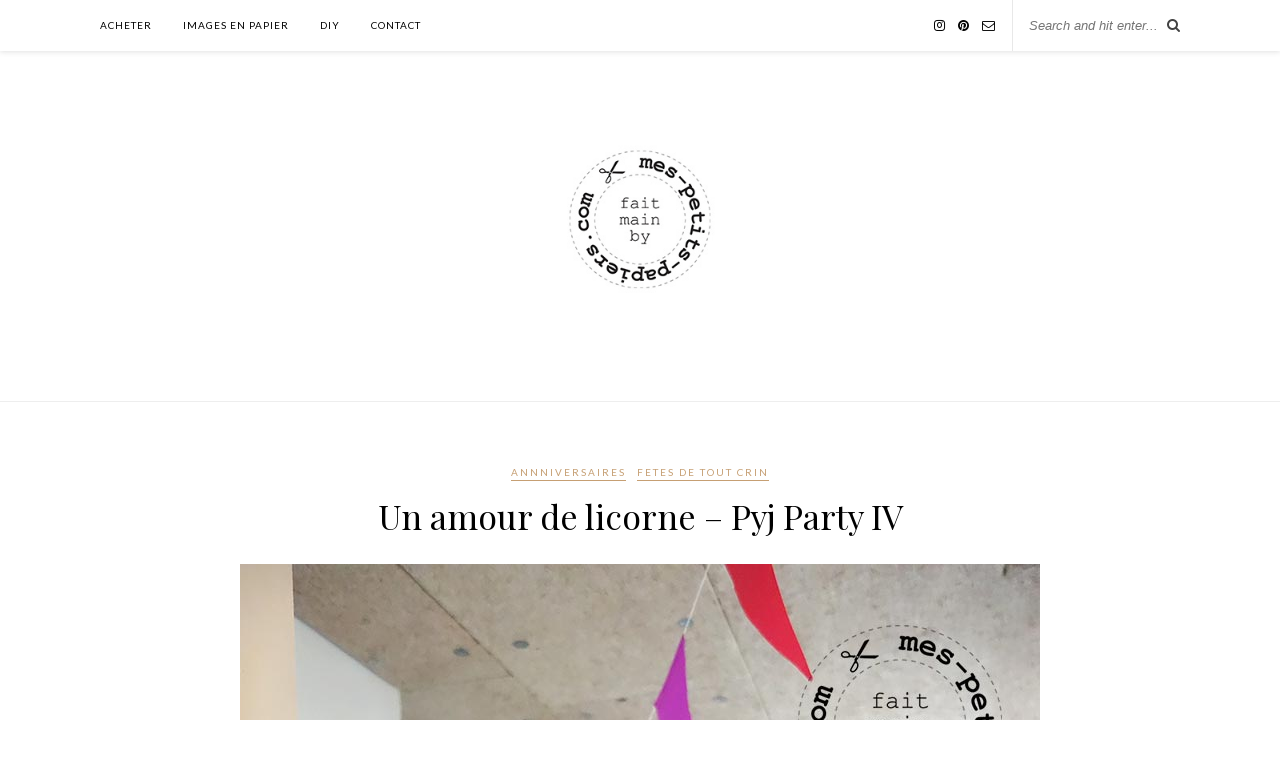

--- FILE ---
content_type: text/html; charset=UTF-8
request_url: https://www.mes-petits-papiers.com/un-amour-de-licorne-pyj-party-iv/
body_size: 10512
content:

	<!DOCTYPE html>
<html dir="ltr" lang="fr-FR"
	prefix="og: https://ogp.me/ns#" >
<head>

	<meta charset="UTF-8">
	<meta http-equiv="X-UA-Compatible" content="IE=edge">
	<meta name="viewport" content="width=device-width, initial-scale=1">

	<link rel="profile" href="https://gmpg.org/xfn/11" />
	
	<link rel="alternate" type="application/rss+xml" title="mes-petits-papiers.com RSS Feed" href="https://www.mes-petits-papiers.com/feed/" />
	<link rel="alternate" type="application/atom+xml" title="mes-petits-papiers.com Atom Feed" href="https://www.mes-petits-papiers.com/feed/atom/" />
	<link rel="pingback" href="https://www.mes-petits-papiers.com/xmlrpc.php" />
	
	<title>Un amour de licorne – Pyj Party IV | mes-petits-papiers.com</title>

		<!-- All in One SEO 4.3.9 - aioseo.com -->
		<meta name="robots" content="max-image-preview:large" />
		<meta name="p:domain_verify" content="32f934002dc93cd9b58935f3ff4dee2b" />
		<meta name="keywords" content="anniversaire,licorne,pyjama party,annniversaires,fetes de tout crin" />
		<link rel="canonical" href="https://www.mes-petits-papiers.com/un-amour-de-licorne-pyj-party-iv/" />
		<meta name="generator" content="All in One SEO (AIOSEO) 4.3.9" />
		<meta property="og:locale" content="fr_FR" />
		<meta property="og:site_name" content="mes-petits-papiers.com | création d&#039;objets en papier sur mesure ou en petite série. Made in Toulouse" />
		<meta property="og:type" content="article" />
		<meta property="og:title" content="Un amour de licorne – Pyj Party IV | mes-petits-papiers.com" />
		<meta property="og:url" content="https://www.mes-petits-papiers.com/un-amour-de-licorne-pyj-party-iv/" />
		<meta property="og:image" content="https://www.mes-petits-papiers.com/wp-content/uploads/2018/02/anniversaire_licorne-2.jpg" />
		<meta property="og:image:secure_url" content="https://www.mes-petits-papiers.com/wp-content/uploads/2018/02/anniversaire_licorne-2.jpg" />
		<meta property="og:image:width" content="800" />
		<meta property="og:image:height" content="1200" />
		<meta property="article:published_time" content="2018-02-07T18:01:01+00:00" />
		<meta property="article:modified_time" content="2018-02-09T08:11:13+00:00" />
		<meta name="google" content="nositelinkssearchbox" />
		<script type="application/ld+json" class="aioseo-schema">
			{"@context":"https:\/\/schema.org","@graph":[{"@type":"Article","@id":"https:\/\/www.mes-petits-papiers.com\/un-amour-de-licorne-pyj-party-iv\/#article","name":"Un amour de licorne \u2013 Pyj Party IV | mes-petits-papiers.com","headline":"Un amour de licorne &#8211; Pyj Party IV","author":{"@id":"https:\/\/www.mes-petits-papiers.com\/author\/mes-petits-papiers\/#author"},"publisher":{"@id":"https:\/\/www.mes-petits-papiers.com\/#organization"},"image":{"@type":"ImageObject","url":"https:\/\/www.mes-petits-papiers.com\/wp-content\/uploads\/2018\/02\/anniversaire_licorne-2.jpg","width":800,"height":1200},"datePublished":"2018-02-07T18:01:01+01:00","dateModified":"2018-02-09T08:11:13+01:00","inLanguage":"fr-FR","mainEntityOfPage":{"@id":"https:\/\/www.mes-petits-papiers.com\/un-amour-de-licorne-pyj-party-iv\/#webpage"},"isPartOf":{"@id":"https:\/\/www.mes-petits-papiers.com\/un-amour-de-licorne-pyj-party-iv\/#webpage"},"articleSection":"ANNNIVERSAIRES, FETES DE TOUT CRIN, anniversaire, licorne, pyjama party"},{"@type":"BreadcrumbList","@id":"https:\/\/www.mes-petits-papiers.com\/un-amour-de-licorne-pyj-party-iv\/#breadcrumblist","itemListElement":[{"@type":"ListItem","@id":"https:\/\/www.mes-petits-papiers.com\/#listItem","position":1,"item":{"@type":"WebPage","@id":"https:\/\/www.mes-petits-papiers.com\/","name":"Accueil","description":"des id\u00e9es pour personnaliser tous les \u00e9v\u00e9nements de la vie avec des objets papier \u00e9ph\u00e9m\u00e8res et uniques, cr\u00e9\u00e9s sur mesure, rien que pour vous.","url":"https:\/\/www.mes-petits-papiers.com\/"},"nextItem":"https:\/\/www.mes-petits-papiers.com\/un-amour-de-licorne-pyj-party-iv\/#listItem"},{"@type":"ListItem","@id":"https:\/\/www.mes-petits-papiers.com\/un-amour-de-licorne-pyj-party-iv\/#listItem","position":2,"item":{"@type":"WebPage","@id":"https:\/\/www.mes-petits-papiers.com\/un-amour-de-licorne-pyj-party-iv\/","name":"Un amour de licorne - Pyj Party IV","url":"https:\/\/www.mes-petits-papiers.com\/un-amour-de-licorne-pyj-party-iv\/"},"previousItem":"https:\/\/www.mes-petits-papiers.com\/#listItem"}]},{"@type":"Organization","@id":"https:\/\/www.mes-petits-papiers.com\/#organization","name":"mes-petits-papiers.com","url":"https:\/\/www.mes-petits-papiers.com\/","logo":{"@type":"ImageObject","url":"https:\/\/www.mes-petits-papiers.com\/wp-content\/uploads\/2020\/09\/header-mpp.jpg","@id":"https:\/\/www.mes-petits-papiers.com\/#organizationLogo","width":1350,"height":295,"caption":"logo site mes-petits-papiers.com"},"image":{"@id":"https:\/\/www.mes-petits-papiers.com\/#organizationLogo"}},{"@type":"Person","@id":"https:\/\/www.mes-petits-papiers.com\/author\/mes-petits-papiers\/#author","url":"https:\/\/www.mes-petits-papiers.com\/author\/mes-petits-papiers\/","name":"mes petits papiers"},{"@type":"WebPage","@id":"https:\/\/www.mes-petits-papiers.com\/un-amour-de-licorne-pyj-party-iv\/#webpage","url":"https:\/\/www.mes-petits-papiers.com\/un-amour-de-licorne-pyj-party-iv\/","name":"Un amour de licorne \u2013 Pyj Party IV | mes-petits-papiers.com","inLanguage":"fr-FR","isPartOf":{"@id":"https:\/\/www.mes-petits-papiers.com\/#website"},"breadcrumb":{"@id":"https:\/\/www.mes-petits-papiers.com\/un-amour-de-licorne-pyj-party-iv\/#breadcrumblist"},"author":{"@id":"https:\/\/www.mes-petits-papiers.com\/author\/mes-petits-papiers\/#author"},"creator":{"@id":"https:\/\/www.mes-petits-papiers.com\/author\/mes-petits-papiers\/#author"},"image":{"@type":"ImageObject","url":"https:\/\/www.mes-petits-papiers.com\/wp-content\/uploads\/2018\/02\/anniversaire_licorne-2.jpg","@id":"https:\/\/www.mes-petits-papiers.com\/#mainImage","width":800,"height":1200},"primaryImageOfPage":{"@id":"https:\/\/www.mes-petits-papiers.com\/un-amour-de-licorne-pyj-party-iv\/#mainImage"},"datePublished":"2018-02-07T18:01:01+01:00","dateModified":"2018-02-09T08:11:13+01:00"},{"@type":"WebSite","@id":"https:\/\/www.mes-petits-papiers.com\/#website","url":"https:\/\/www.mes-petits-papiers.com\/","name":"mes-petits-papiers.com","description":"cr\u00e9ation d'objets en papier sur mesure ou en petite s\u00e9rie. Made in Toulouse","inLanguage":"fr-FR","publisher":{"@id":"https:\/\/www.mes-petits-papiers.com\/#organization"}}]}
		</script>
		<!-- All in One SEO -->

<link rel='dns-prefetch' href='//fonts.googleapis.com' />
<link rel="alternate" type="application/rss+xml" title="mes-petits-papiers.com &raquo; Flux" href="https://www.mes-petits-papiers.com/feed/" />
<link rel="alternate" type="application/rss+xml" title="mes-petits-papiers.com &raquo; Flux des commentaires" href="https://www.mes-petits-papiers.com/comments/feed/" />
<link rel="alternate" type="application/rss+xml" title="mes-petits-papiers.com &raquo; Un amour de licorne &#8211; Pyj Party IV Flux des commentaires" href="https://www.mes-petits-papiers.com/un-amour-de-licorne-pyj-party-iv/feed/" />
<script type="text/javascript">
window._wpemojiSettings = {"baseUrl":"https:\/\/s.w.org\/images\/core\/emoji\/14.0.0\/72x72\/","ext":".png","svgUrl":"https:\/\/s.w.org\/images\/core\/emoji\/14.0.0\/svg\/","svgExt":".svg","source":{"concatemoji":"https:\/\/www.mes-petits-papiers.com\/wp-includes\/js\/wp-emoji-release.min.js?ver=6.2.8"}};
/*! This file is auto-generated */
!function(e,a,t){var n,r,o,i=a.createElement("canvas"),p=i.getContext&&i.getContext("2d");function s(e,t){p.clearRect(0,0,i.width,i.height),p.fillText(e,0,0);e=i.toDataURL();return p.clearRect(0,0,i.width,i.height),p.fillText(t,0,0),e===i.toDataURL()}function c(e){var t=a.createElement("script");t.src=e,t.defer=t.type="text/javascript",a.getElementsByTagName("head")[0].appendChild(t)}for(o=Array("flag","emoji"),t.supports={everything:!0,everythingExceptFlag:!0},r=0;r<o.length;r++)t.supports[o[r]]=function(e){if(p&&p.fillText)switch(p.textBaseline="top",p.font="600 32px Arial",e){case"flag":return s("\ud83c\udff3\ufe0f\u200d\u26a7\ufe0f","\ud83c\udff3\ufe0f\u200b\u26a7\ufe0f")?!1:!s("\ud83c\uddfa\ud83c\uddf3","\ud83c\uddfa\u200b\ud83c\uddf3")&&!s("\ud83c\udff4\udb40\udc67\udb40\udc62\udb40\udc65\udb40\udc6e\udb40\udc67\udb40\udc7f","\ud83c\udff4\u200b\udb40\udc67\u200b\udb40\udc62\u200b\udb40\udc65\u200b\udb40\udc6e\u200b\udb40\udc67\u200b\udb40\udc7f");case"emoji":return!s("\ud83e\udef1\ud83c\udffb\u200d\ud83e\udef2\ud83c\udfff","\ud83e\udef1\ud83c\udffb\u200b\ud83e\udef2\ud83c\udfff")}return!1}(o[r]),t.supports.everything=t.supports.everything&&t.supports[o[r]],"flag"!==o[r]&&(t.supports.everythingExceptFlag=t.supports.everythingExceptFlag&&t.supports[o[r]]);t.supports.everythingExceptFlag=t.supports.everythingExceptFlag&&!t.supports.flag,t.DOMReady=!1,t.readyCallback=function(){t.DOMReady=!0},t.supports.everything||(n=function(){t.readyCallback()},a.addEventListener?(a.addEventListener("DOMContentLoaded",n,!1),e.addEventListener("load",n,!1)):(e.attachEvent("onload",n),a.attachEvent("onreadystatechange",function(){"complete"===a.readyState&&t.readyCallback()})),(e=t.source||{}).concatemoji?c(e.concatemoji):e.wpemoji&&e.twemoji&&(c(e.twemoji),c(e.wpemoji)))}(window,document,window._wpemojiSettings);
</script>
<style type="text/css">
img.wp-smiley,
img.emoji {
	display: inline !important;
	border: none !important;
	box-shadow: none !important;
	height: 1em !important;
	width: 1em !important;
	margin: 0 0.07em !important;
	vertical-align: -0.1em !important;
	background: none !important;
	padding: 0 !important;
}
</style>
	<link rel='stylesheet' id='validate-engine-css-css' href='https://www.mes-petits-papiers.com/wp-content/plugins/wysija-newsletters/css/validationEngine.jquery.css?ver=2.17' type='text/css' media='all' />
<link rel='stylesheet' id='pt-cv-public-style-css' href='https://www.mes-petits-papiers.com/wp-content/plugins/content-views-query-and-display-post-page/public/assets/css/cv.css?ver=2.5.0.1' type='text/css' media='all' />
<link rel='stylesheet' id='contact-form-7-css' href='https://www.mes-petits-papiers.com/wp-content/plugins/contact-form-7/includes/css/styles.css?ver=5.7.7' type='text/css' media='all' />
<link rel='stylesheet' id='wp-pagenavi-css' href='https://www.mes-petits-papiers.com/wp-content/plugins/wp-pagenavi/pagenavi-css.css?ver=2.70' type='text/css' media='all' />
<link rel='stylesheet' id='solopine_style-css' href='https://www.mes-petits-papiers.com/wp-content/themes/rosemary/style.css?ver=1.6.2' type='text/css' media='all' />
<style id='solopine_style-inline-css' type='text/css'>
#logo { padding-top: 50px; }#logo { padding-bottom: 60px; }
</style>
<link rel='stylesheet' id='fontawesome-css' href='https://www.mes-petits-papiers.com/wp-content/themes/rosemary/css/font-awesome.min.css?ver=6.2.8' type='text/css' media='all' />
<link rel='stylesheet' id='solopine_responsive-css' href='https://www.mes-petits-papiers.com/wp-content/themes/rosemary/css/responsive.css?ver=1.6.2' type='text/css' media='all' />
<link rel='stylesheet' id='solopine_fonts-css' href='https://fonts.googleapis.com/css?family=Lato%3A400%2C700%2C400italic%2C700italic%26subset%3Dlatin%2Clatin-ext%7CPlayfair+Display%3A400%2C700%2C400italic%2C700italic%26subset%3Dlatin%2Clatin-ext&#038;ver=1.6' type='text/css' media='all' />
<script type='text/javascript' src='https://www.mes-petits-papiers.com/wp-includes/js/jquery/jquery.min.js?ver=3.6.4' id='jquery-core-js'></script>
<script type='text/javascript' src='https://www.mes-petits-papiers.com/wp-includes/js/jquery/jquery-migrate.min.js?ver=3.4.0' id='jquery-migrate-js'></script>
<link rel="https://api.w.org/" href="https://www.mes-petits-papiers.com/wp-json/" /><link rel="alternate" type="application/json" href="https://www.mes-petits-papiers.com/wp-json/wp/v2/posts/5179" /><link rel="EditURI" type="application/rsd+xml" title="RSD" href="https://www.mes-petits-papiers.com/xmlrpc.php?rsd" />
<link rel="wlwmanifest" type="application/wlwmanifest+xml" href="https://www.mes-petits-papiers.com/wp-includes/wlwmanifest.xml" />
<meta name="generator" content="WordPress 6.2.8" />
<link rel='shortlink' href='https://www.mes-petits-papiers.com/?p=5179' />
<link rel="alternate" type="application/json+oembed" href="https://www.mes-petits-papiers.com/wp-json/oembed/1.0/embed?url=https%3A%2F%2Fwww.mes-petits-papiers.com%2Fun-amour-de-licorne-pyj-party-iv%2F" />
<link rel="alternate" type="text/xml+oembed" href="https://www.mes-petits-papiers.com/wp-json/oembed/1.0/embed?url=https%3A%2F%2Fwww.mes-petits-papiers.com%2Fun-amour-de-licorne-pyj-party-iv%2F&#038;format=xml" />

<!-- Lara's Google Analytics - https://www.xtraorbit.com/wordpress-google-analytics-dashboard-widget/ -->
<script async src="https://www.googletagmanager.com/gtag/js?id=G-XJCSKPEH11"></script>
<script>
  window.dataLayer = window.dataLayer || [];
  function gtag(){dataLayer.push(arguments);}
  gtag('js', new Date());
  gtag('config', 'G-XJCSKPEH11');
</script>

<link rel="icon" href="https://www.mes-petits-papiers.com/wp-content/uploads/2017/02/cropped-favicon_mes-petits-papiers-32x32.jpg" sizes="32x32" />
<link rel="icon" href="https://www.mes-petits-papiers.com/wp-content/uploads/2017/02/cropped-favicon_mes-petits-papiers-192x192.jpg" sizes="192x192" />
<link rel="apple-touch-icon" href="https://www.mes-petits-papiers.com/wp-content/uploads/2017/02/cropped-favicon_mes-petits-papiers-180x180.jpg" />
<meta name="msapplication-TileImage" content="https://www.mes-petits-papiers.com/wp-content/uploads/2017/02/cropped-favicon_mes-petits-papiers-270x270.jpg" />
	
</head>

<body data-rsssl=1 class="post-template-default single single-post postid-5179 single-format-standard">

	<div id="top-bar">
	
		<div class="container">
			
			<div id="nav-wrapper">
				<ul id="menu-mpp" class="menu"><li id="menu-item-6645" class="menu-item menu-item-type-custom menu-item-object-custom menu-item-6645"><a href="https://mespetitspapiers.bigcartel.com">Acheter</a></li>
<li id="menu-item-3374" class="menu-item menu-item-type-post_type menu-item-object-page menu-item-home menu-item-3374"><a href="https://www.mes-petits-papiers.com/galerie/">Images en papier</a></li>
<li id="menu-item-6562" class="menu-item menu-item-type-taxonomy menu-item-object-category menu-item-6562"><a href="https://www.mes-petits-papiers.com/category/diy/">DIY</a></li>
<li id="menu-item-5085" class="menu-item menu-item-type-post_type menu-item-object-page menu-item-5085"><a href="https://www.mes-petits-papiers.com/contact/">Contact</a></li>
</ul>			</div>
			
			<div class="menu-mobile"></div>
			
						<div id="top-search">
				<form role="search" method="get" id="searchform" action="https://www.mes-petits-papiers.com/">
		<input type="text" placeholder="Search and hit enter..." name="s" id="s" />
</form>				<i class="fa fa-search search-desktop"></i>
				<i class="fa fa-search search-toggle"></i>
			</div>
			
			<!-- Responsive Search -->
			<div class="show-search">
				<form role="search" method="get" id="searchform" action="https://www.mes-petits-papiers.com/">
		<input type="text" placeholder="Search and hit enter..." name="s" id="s" />
</form>			</div>
			<!-- -->
						
						<div id="top-social" >
				
							<a href="https://instagram.com/mes_petits_papiers_com" target="_blank"><i class="fa fa-instagram"></i></a>	<a href="https://pinterest.com/mpetitspapiers" target="_blank"><i class="fa fa-pinterest"></i></a>									<a href="mailto:caroline@mes-petits-papiers.com"><i class="fa fa-envelope-o"></i></a>					
								
			</div>
						
		</div>
	
	</div>
	
	<header id="header">
	
		<div class="container">
			
			<div id="logo">
				
									
											<h2><a href="https://www.mes-petits-papiers.com/"><img src="https://www.mes-petits-papiers.com/wp-content/uploads/2020/09/header-mpp.jpg" alt="mes-petits-papiers.com" /></a></h2>
										
								
			</div>
			
		</div>
		
	</header>	
	<div class="container">
		
		<div id="content">
		
			<div id="main" class="fullwidth post-fullwidth">
			
								
					<article id="post-5179" class="post-5179 post type-post status-publish format-standard has-post-thumbnail hentry category-anniversaires category-fetes-de-tout-crin tag-anniversaire tag-licorne tag-pyjama-party">
	
	<div class="post-header">
		
				<span class="cat"><a href="https://www.mes-petits-papiers.com/category/anniversaires/" title="View all posts in ANNNIVERSAIRES" >ANNNIVERSAIRES</a> <a href="https://www.mes-petits-papiers.com/category/fetes-de-tout-crin/" title="View all posts in FETES DE TOUT CRIN" >FETES DE TOUT CRIN</a></span>
				
					<h1 class="entry-title">Un amour de licorne &#8211; Pyj Party IV</h1>
				
				
	</div>
	
			
						<div class="post-img">
			<a href="https://www.mes-petits-papiers.com/un-amour-de-licorne-pyj-party-iv/"><img width="800" height="1200" src="https://www.mes-petits-papiers.com/wp-content/uploads/2018/02/anniversaire_licorne-2.jpg" class="attachment-solopine-full-thumb size-solopine-full-thumb wp-post-image" alt="" decoding="async" srcset="https://www.mes-petits-papiers.com/wp-content/uploads/2018/02/anniversaire_licorne-2.jpg 800w, https://www.mes-petits-papiers.com/wp-content/uploads/2018/02/anniversaire_licorne-2-133x200.jpg 133w, https://www.mes-petits-papiers.com/wp-content/uploads/2018/02/anniversaire_licorne-2-267x400.jpg 267w, https://www.mes-petits-papiers.com/wp-content/uploads/2018/02/anniversaire_licorne-2-768x1152.jpg 768w, https://www.mes-petits-papiers.com/wp-content/uploads/2018/02/anniversaire_licorne-2-427x640.jpg 427w, https://www.mes-petits-papiers.com/wp-content/uploads/2018/02/anniversaire_licorne-2-33x50.jpg 33w, https://www.mes-petits-papiers.com/wp-content/uploads/2018/02/anniversaire_licorne-2-600x900.jpg 600w" sizes="(max-width: 800px) 100vw, 800px" /></a>
		</div>
						
		
	<div class="post-entry">
		
				
			<h4>Mademoiselle Alice a eu 11 ans, parole de licorne. Une nouvelle occasion de pyjama party. La 4eme au compteur, sous l’œil bienveillant d&rsquo;un amour de licorne!</h4>
<h4>Et une année de plus, la maison a raisonné de cavalcades et de fous rires, la fête a brillé de paillettes et de jolis yeux pleins de gaieté, la gourmandise a été à l&rsquo;honneur, on a ri, elles ont dansé, sauté partout, joué, parlé beaucoup, ont laissé quelques temps calmes pour reprendre leurs respirations, on été enthousiastes et curieuses, joyeuses et drôles. Elles m&rsquo;ont transmis leur énergie inépuisable le temps de cette fête et j&rsquo;ai profité du spectacle.</h4>
<h4>Le compte à rebours avait commencé plusieurs jours avant pour Mademoiselle Lili. Calée sur Pinterest en quête de licornes, le thème qui tombait sous le sens, qui s&rsquo;est imposé tout seul, un peu comme les <a href="https://www.mes-petits-papiers.com/pyjama-party-emojis/">smileys</a> l&rsquo;année dernière.</h4>
<h4>On a engrangé les idées, on s&rsquo;en est inspirées et on les a mis à notre sauce. On a découpé et, armées de nos pistolets à colle et de la machine à coudre, on a collé, cousu, empilé, enfilé. On a parlé menu et musique et on a pris notre temps pour choisir les bonbons un à un chez le marchand du quartier. On a fait un détour pour s&rsquo;équiper de l&rsquo;<a href="https://www.leroymerlin.fr/v3/p/produits/ampoule-led-disco-rotative-e27-5w-lexman-e1500933424?gclid=CjwKCAiA5OrTBRBlEiwAXXhT6HcwUeZS0qZ90AUEpfVrRf6ayhFUZIHap2jJ8OkVbhTB8CEQoukdexoCTOIQAvD_BwE&amp;gclsrc=aw.ds">ampoule magique</a>, attrapé en passant quelques guirlandes de fanions chez <a href="https://www.hema.fr/magasin/loisirs-temps-libre/fete/ballons-guirlandes/guirlande-drapeaux-4-metres-(14209920)?variant=14209920">Hema</a>, on a fabriqué des badges au nom de chacune aussi. Une fois tout prêt, on a tendu des grands rideaux de lin pour dresser la tente dans la chambre. Une cabane à secrets, pour papoter, étouffer les rires, chuchoter et finir par s&rsquo;endormir au milieu des phrases.</h4>
<h4>Dessous, on a accroché nos guirlandes de fanions, fait pendre celles qui tournicotent, décoré tout ce qui pouvait l&rsquo;être. Assemblé avec patience et amour un magnifique trophée licorne et attendu que le fête se rapproche. Le jour J, ça a roulé tout seul. Une cascade de bonne humeur qui s&rsquo;est sucrée le bec.</h4>
<h4>Le soir, on leur a glissé une petite surprise pour faire des rêves plein de paillettes, on vous laisse découvrir.</h4>
<h4>Le dimanche matin, la volée de moineaux s&rsquo;est levée comme un seul homme et avec le même appétit de s&rsquo;amuser.</h4>
<h4>On a improvisé un jeu , avec deux paquets de post-its. Le but: coller en une minute le maximum de post-its sur une volontaire. Chacune à  son tour, post-iteuse et post-itée. En 3 manches: 1ère normale, 2ème avec un bandeau sur les yeux et la 3ème toujours avec le bandeau sur les yeux + la post-itée qui bouge un pas, par ici un pas par là. Tout simple, très amusant, on vous le recommande.</h4>
<h4>Et puis avant de se quitter, on a fait un atelier. Des petits mains habiles et appliquées ont décoré des cadres achetés pour trois sous chez Ikea et ont crée chacune leur cadre licorne. A remplir avec l&rsquo;image de leur choix une fois rentrées à la maison. Il n&rsquo;y a pas eu deux licornes pareilles. Bravo pour votre créativité mesdemoiselles!</h4>
<h4>Lili 11 ans c&rsquo;est fait. On s&rsquo;est bien amusées. On était fières de notre boulot. Pas vrai Lili? Bon anniversaire ma petite grande ♥.</h4>
<p>&nbsp;</p>
<p><img decoding="async" loading="lazy" class="alignnone size-full wp-image-5200" src="https://www.mes-petits-papiers.com/wp-content/uploads/2018/02/anniversaire_licorne-29.jpg" alt="" width="800" height="1200" srcset="https://www.mes-petits-papiers.com/wp-content/uploads/2018/02/anniversaire_licorne-29.jpg 800w, https://www.mes-petits-papiers.com/wp-content/uploads/2018/02/anniversaire_licorne-29-133x200.jpg 133w, https://www.mes-petits-papiers.com/wp-content/uploads/2018/02/anniversaire_licorne-29-267x400.jpg 267w, https://www.mes-petits-papiers.com/wp-content/uploads/2018/02/anniversaire_licorne-29-768x1152.jpg 768w, https://www.mes-petits-papiers.com/wp-content/uploads/2018/02/anniversaire_licorne-29-427x640.jpg 427w, https://www.mes-petits-papiers.com/wp-content/uploads/2018/02/anniversaire_licorne-29-33x50.jpg 33w, https://www.mes-petits-papiers.com/wp-content/uploads/2018/02/anniversaire_licorne-29-600x900.jpg 600w" sizes="(max-width: 800px) 100vw, 800px" /></p>
<p><img decoding="async" loading="lazy" class="alignnone size-full wp-image-5191" src="https://www.mes-petits-papiers.com/wp-content/uploads/2018/02/anniversaire_licorne-10.jpg" alt="" width="800" height="1200" srcset="https://www.mes-petits-papiers.com/wp-content/uploads/2018/02/anniversaire_licorne-10.jpg 800w, https://www.mes-petits-papiers.com/wp-content/uploads/2018/02/anniversaire_licorne-10-133x200.jpg 133w, https://www.mes-petits-papiers.com/wp-content/uploads/2018/02/anniversaire_licorne-10-267x400.jpg 267w, https://www.mes-petits-papiers.com/wp-content/uploads/2018/02/anniversaire_licorne-10-768x1152.jpg 768w, https://www.mes-petits-papiers.com/wp-content/uploads/2018/02/anniversaire_licorne-10-427x640.jpg 427w, https://www.mes-petits-papiers.com/wp-content/uploads/2018/02/anniversaire_licorne-10-33x50.jpg 33w, https://www.mes-petits-papiers.com/wp-content/uploads/2018/02/anniversaire_licorne-10-600x900.jpg 600w" sizes="(max-width: 800px) 100vw, 800px" /></p>
<p><img decoding="async" loading="lazy" class="alignnone size-full wp-image-5186" src="https://www.mes-petits-papiers.com/wp-content/uploads/2018/02/anniversaire_licorne-5.jpg" alt="" width="800" height="1200" srcset="https://www.mes-petits-papiers.com/wp-content/uploads/2018/02/anniversaire_licorne-5.jpg 800w, https://www.mes-petits-papiers.com/wp-content/uploads/2018/02/anniversaire_licorne-5-133x200.jpg 133w, https://www.mes-petits-papiers.com/wp-content/uploads/2018/02/anniversaire_licorne-5-267x400.jpg 267w, https://www.mes-petits-papiers.com/wp-content/uploads/2018/02/anniversaire_licorne-5-768x1152.jpg 768w, https://www.mes-petits-papiers.com/wp-content/uploads/2018/02/anniversaire_licorne-5-427x640.jpg 427w, https://www.mes-petits-papiers.com/wp-content/uploads/2018/02/anniversaire_licorne-5-33x50.jpg 33w, https://www.mes-petits-papiers.com/wp-content/uploads/2018/02/anniversaire_licorne-5-600x900.jpg 600w" sizes="(max-width: 800px) 100vw, 800px" /></p>
<p><img decoding="async" loading="lazy" class="alignnone size-full wp-image-5202" src="https://www.mes-petits-papiers.com/wp-content/uploads/2018/02/anniversaire_licorne-31.jpg" alt="" width="800" height="1200" srcset="https://www.mes-petits-papiers.com/wp-content/uploads/2018/02/anniversaire_licorne-31.jpg 800w, https://www.mes-petits-papiers.com/wp-content/uploads/2018/02/anniversaire_licorne-31-133x200.jpg 133w, https://www.mes-petits-papiers.com/wp-content/uploads/2018/02/anniversaire_licorne-31-267x400.jpg 267w, https://www.mes-petits-papiers.com/wp-content/uploads/2018/02/anniversaire_licorne-31-768x1152.jpg 768w, https://www.mes-petits-papiers.com/wp-content/uploads/2018/02/anniversaire_licorne-31-427x640.jpg 427w, https://www.mes-petits-papiers.com/wp-content/uploads/2018/02/anniversaire_licorne-31-33x50.jpg 33w, https://www.mes-petits-papiers.com/wp-content/uploads/2018/02/anniversaire_licorne-31-600x900.jpg 600w" sizes="(max-width: 800px) 100vw, 800px" /></p>
<p><img decoding="async" loading="lazy" class="alignnone size-full wp-image-5187" src="https://www.mes-petits-papiers.com/wp-content/uploads/2018/02/anniversaire_licorne-6.jpg" alt="" width="800" height="1200" srcset="https://www.mes-petits-papiers.com/wp-content/uploads/2018/02/anniversaire_licorne-6.jpg 800w, https://www.mes-petits-papiers.com/wp-content/uploads/2018/02/anniversaire_licorne-6-133x200.jpg 133w, https://www.mes-petits-papiers.com/wp-content/uploads/2018/02/anniversaire_licorne-6-267x400.jpg 267w, https://www.mes-petits-papiers.com/wp-content/uploads/2018/02/anniversaire_licorne-6-768x1152.jpg 768w, https://www.mes-petits-papiers.com/wp-content/uploads/2018/02/anniversaire_licorne-6-427x640.jpg 427w, https://www.mes-petits-papiers.com/wp-content/uploads/2018/02/anniversaire_licorne-6-33x50.jpg 33w, https://www.mes-petits-papiers.com/wp-content/uploads/2018/02/anniversaire_licorne-6-600x900.jpg 600w" sizes="(max-width: 800px) 100vw, 800px" /></p>
<p><img decoding="async" loading="lazy" class="alignnone size-full wp-image-5188" src="https://www.mes-petits-papiers.com/wp-content/uploads/2018/02/anniversaire_licorne-7.jpg" alt="" width="800" height="1200" srcset="https://www.mes-petits-papiers.com/wp-content/uploads/2018/02/anniversaire_licorne-7.jpg 800w, https://www.mes-petits-papiers.com/wp-content/uploads/2018/02/anniversaire_licorne-7-133x200.jpg 133w, https://www.mes-petits-papiers.com/wp-content/uploads/2018/02/anniversaire_licorne-7-267x400.jpg 267w, https://www.mes-petits-papiers.com/wp-content/uploads/2018/02/anniversaire_licorne-7-768x1152.jpg 768w, https://www.mes-petits-papiers.com/wp-content/uploads/2018/02/anniversaire_licorne-7-427x640.jpg 427w, https://www.mes-petits-papiers.com/wp-content/uploads/2018/02/anniversaire_licorne-7-33x50.jpg 33w, https://www.mes-petits-papiers.com/wp-content/uploads/2018/02/anniversaire_licorne-7-600x900.jpg 600w" sizes="(max-width: 800px) 100vw, 800px" /></p>
<p><img decoding="async" loading="lazy" class="alignnone size-full wp-image-5189" src="https://www.mes-petits-papiers.com/wp-content/uploads/2018/02/anniversaire_licorne-8.jpg" alt="" width="800" height="1200" srcset="https://www.mes-petits-papiers.com/wp-content/uploads/2018/02/anniversaire_licorne-8.jpg 800w, https://www.mes-petits-papiers.com/wp-content/uploads/2018/02/anniversaire_licorne-8-133x200.jpg 133w, https://www.mes-petits-papiers.com/wp-content/uploads/2018/02/anniversaire_licorne-8-267x400.jpg 267w, https://www.mes-petits-papiers.com/wp-content/uploads/2018/02/anniversaire_licorne-8-768x1152.jpg 768w, https://www.mes-petits-papiers.com/wp-content/uploads/2018/02/anniversaire_licorne-8-427x640.jpg 427w, https://www.mes-petits-papiers.com/wp-content/uploads/2018/02/anniversaire_licorne-8-33x50.jpg 33w, https://www.mes-petits-papiers.com/wp-content/uploads/2018/02/anniversaire_licorne-8-600x900.jpg 600w" sizes="(max-width: 800px) 100vw, 800px" /></p>
<p><img decoding="async" loading="lazy" class="alignnone size-full wp-image-5201" src="https://www.mes-petits-papiers.com/wp-content/uploads/2018/02/anniversaire_licorne-30.jpg" alt="" width="800" height="1200" srcset="https://www.mes-petits-papiers.com/wp-content/uploads/2018/02/anniversaire_licorne-30.jpg 800w, https://www.mes-petits-papiers.com/wp-content/uploads/2018/02/anniversaire_licorne-30-133x200.jpg 133w, https://www.mes-petits-papiers.com/wp-content/uploads/2018/02/anniversaire_licorne-30-267x400.jpg 267w, https://www.mes-petits-papiers.com/wp-content/uploads/2018/02/anniversaire_licorne-30-768x1152.jpg 768w, https://www.mes-petits-papiers.com/wp-content/uploads/2018/02/anniversaire_licorne-30-427x640.jpg 427w, https://www.mes-petits-papiers.com/wp-content/uploads/2018/02/anniversaire_licorne-30-33x50.jpg 33w, https://www.mes-petits-papiers.com/wp-content/uploads/2018/02/anniversaire_licorne-30-600x900.jpg 600w" sizes="(max-width: 800px) 100vw, 800px" /></p>
<p><img decoding="async" loading="lazy" class="alignnone size-full wp-image-5198" src="https://www.mes-petits-papiers.com/wp-content/uploads/2018/02/anniversaire_licorne-27.jpg" alt="" width="800" height="1200" srcset="https://www.mes-petits-papiers.com/wp-content/uploads/2018/02/anniversaire_licorne-27.jpg 800w, https://www.mes-petits-papiers.com/wp-content/uploads/2018/02/anniversaire_licorne-27-133x200.jpg 133w, https://www.mes-petits-papiers.com/wp-content/uploads/2018/02/anniversaire_licorne-27-267x400.jpg 267w, https://www.mes-petits-papiers.com/wp-content/uploads/2018/02/anniversaire_licorne-27-768x1152.jpg 768w, https://www.mes-petits-papiers.com/wp-content/uploads/2018/02/anniversaire_licorne-27-427x640.jpg 427w, https://www.mes-petits-papiers.com/wp-content/uploads/2018/02/anniversaire_licorne-27-33x50.jpg 33w, https://www.mes-petits-papiers.com/wp-content/uploads/2018/02/anniversaire_licorne-27-600x900.jpg 600w" sizes="(max-width: 800px) 100vw, 800px" /></p>
<p><img decoding="async" loading="lazy" class="alignnone size-full wp-image-5183" src="https://www.mes-petits-papiers.com/wp-content/uploads/2018/02/anniversaire_licorne-1.jpg" alt="" width="800" height="1200" srcset="https://www.mes-petits-papiers.com/wp-content/uploads/2018/02/anniversaire_licorne-1.jpg 800w, https://www.mes-petits-papiers.com/wp-content/uploads/2018/02/anniversaire_licorne-1-133x200.jpg 133w, https://www.mes-petits-papiers.com/wp-content/uploads/2018/02/anniversaire_licorne-1-267x400.jpg 267w, https://www.mes-petits-papiers.com/wp-content/uploads/2018/02/anniversaire_licorne-1-768x1152.jpg 768w, https://www.mes-petits-papiers.com/wp-content/uploads/2018/02/anniversaire_licorne-1-427x640.jpg 427w, https://www.mes-petits-papiers.com/wp-content/uploads/2018/02/anniversaire_licorne-1-33x50.jpg 33w, https://www.mes-petits-papiers.com/wp-content/uploads/2018/02/anniversaire_licorne-1-600x900.jpg 600w" sizes="(max-width: 800px) 100vw, 800px" /></p>
<p><img decoding="async" loading="lazy" class="alignnone size-full wp-image-5185" src="https://www.mes-petits-papiers.com/wp-content/uploads/2018/02/anniversaire_licorne-3.jpg" alt="" width="800" height="1200" srcset="https://www.mes-petits-papiers.com/wp-content/uploads/2018/02/anniversaire_licorne-3.jpg 800w, https://www.mes-petits-papiers.com/wp-content/uploads/2018/02/anniversaire_licorne-3-133x200.jpg 133w, https://www.mes-petits-papiers.com/wp-content/uploads/2018/02/anniversaire_licorne-3-267x400.jpg 267w, https://www.mes-petits-papiers.com/wp-content/uploads/2018/02/anniversaire_licorne-3-768x1152.jpg 768w, https://www.mes-petits-papiers.com/wp-content/uploads/2018/02/anniversaire_licorne-3-427x640.jpg 427w, https://www.mes-petits-papiers.com/wp-content/uploads/2018/02/anniversaire_licorne-3-33x50.jpg 33w, https://www.mes-petits-papiers.com/wp-content/uploads/2018/02/anniversaire_licorne-3-600x900.jpg 600w" sizes="(max-width: 800px) 100vw, 800px" /></p>
<p><img decoding="async" loading="lazy" class="alignnone size-full wp-image-5195" src="https://www.mes-petits-papiers.com/wp-content/uploads/2018/02/anniversaire_licorne-16.jpg" alt="" width="800" height="1200" srcset="https://www.mes-petits-papiers.com/wp-content/uploads/2018/02/anniversaire_licorne-16.jpg 800w, https://www.mes-petits-papiers.com/wp-content/uploads/2018/02/anniversaire_licorne-16-133x200.jpg 133w, https://www.mes-petits-papiers.com/wp-content/uploads/2018/02/anniversaire_licorne-16-267x400.jpg 267w, https://www.mes-petits-papiers.com/wp-content/uploads/2018/02/anniversaire_licorne-16-768x1152.jpg 768w, https://www.mes-petits-papiers.com/wp-content/uploads/2018/02/anniversaire_licorne-16-427x640.jpg 427w, https://www.mes-petits-papiers.com/wp-content/uploads/2018/02/anniversaire_licorne-16-33x50.jpg 33w, https://www.mes-petits-papiers.com/wp-content/uploads/2018/02/anniversaire_licorne-16-600x900.jpg 600w" sizes="(max-width: 800px) 100vw, 800px" /></p>
<p><img decoding="async" loading="lazy" class="alignnone size-full wp-image-5196" src="https://www.mes-petits-papiers.com/wp-content/uploads/2018/02/anniversaire_licorne-17.jpg" alt="" width="800" height="1200" srcset="https://www.mes-petits-papiers.com/wp-content/uploads/2018/02/anniversaire_licorne-17.jpg 800w, https://www.mes-petits-papiers.com/wp-content/uploads/2018/02/anniversaire_licorne-17-133x200.jpg 133w, https://www.mes-petits-papiers.com/wp-content/uploads/2018/02/anniversaire_licorne-17-267x400.jpg 267w, https://www.mes-petits-papiers.com/wp-content/uploads/2018/02/anniversaire_licorne-17-768x1152.jpg 768w, https://www.mes-petits-papiers.com/wp-content/uploads/2018/02/anniversaire_licorne-17-427x640.jpg 427w, https://www.mes-petits-papiers.com/wp-content/uploads/2018/02/anniversaire_licorne-17-33x50.jpg 33w, https://www.mes-petits-papiers.com/wp-content/uploads/2018/02/anniversaire_licorne-17-600x900.jpg 600w" sizes="(max-width: 800px) 100vw, 800px" /></p>
<p><img decoding="async" loading="lazy" class="alignnone size-full wp-image-5193" src="https://www.mes-petits-papiers.com/wp-content/uploads/2018/02/anniversaire_licorne-12.jpg" alt="" width="800" height="1200" srcset="https://www.mes-petits-papiers.com/wp-content/uploads/2018/02/anniversaire_licorne-12.jpg 800w, https://www.mes-petits-papiers.com/wp-content/uploads/2018/02/anniversaire_licorne-12-133x200.jpg 133w, https://www.mes-petits-papiers.com/wp-content/uploads/2018/02/anniversaire_licorne-12-267x400.jpg 267w, https://www.mes-petits-papiers.com/wp-content/uploads/2018/02/anniversaire_licorne-12-768x1152.jpg 768w, https://www.mes-petits-papiers.com/wp-content/uploads/2018/02/anniversaire_licorne-12-427x640.jpg 427w, https://www.mes-petits-papiers.com/wp-content/uploads/2018/02/anniversaire_licorne-12-33x50.jpg 33w, https://www.mes-petits-papiers.com/wp-content/uploads/2018/02/anniversaire_licorne-12-600x900.jpg 600w" sizes="(max-width: 800px) 100vw, 800px" /></p>
<p><img decoding="async" loading="lazy" class="alignnone size-full wp-image-5192" src="https://www.mes-petits-papiers.com/wp-content/uploads/2018/02/anniversaire_licorne-11.jpg" alt="" width="800" height="1200" srcset="https://www.mes-petits-papiers.com/wp-content/uploads/2018/02/anniversaire_licorne-11.jpg 800w, https://www.mes-petits-papiers.com/wp-content/uploads/2018/02/anniversaire_licorne-11-133x200.jpg 133w, https://www.mes-petits-papiers.com/wp-content/uploads/2018/02/anniversaire_licorne-11-267x400.jpg 267w, https://www.mes-petits-papiers.com/wp-content/uploads/2018/02/anniversaire_licorne-11-768x1152.jpg 768w, https://www.mes-petits-papiers.com/wp-content/uploads/2018/02/anniversaire_licorne-11-427x640.jpg 427w, https://www.mes-petits-papiers.com/wp-content/uploads/2018/02/anniversaire_licorne-11-33x50.jpg 33w, https://www.mes-petits-papiers.com/wp-content/uploads/2018/02/anniversaire_licorne-11-600x900.jpg 600w" sizes="(max-width: 800px) 100vw, 800px" /></p>
<p style="text-align: center;">&#8211;THE END&#8211;</p>
<p>&nbsp;</p>
<p>&nbsp;</p>
			
				
		
				
								
	</div>
	
		
	<div class="post-meta">
		
				
		<div class="meta-comments">
			<a href="https://www.mes-petits-papiers.com/un-amour-de-licorne-pyj-party-iv/#respond">0 Comments</a>		</div>
				
				<div class="meta-share">
				
	<span class="share-text">Share</span>
	<a target="_blank" href="https://www.facebook.com/sharer/sharer.php?u=https://www.mes-petits-papiers.com/un-amour-de-licorne-pyj-party-iv/"><i class="fa fa-facebook"></i></a>	<a target="_blank" href="https://twitter.com/intent/tweet?text=Check%20out%20this%20article:%20Un+amour+de+licorne+%E2%80%93+Pyj+Party+IV&url=https://www.mes-petits-papiers.com/un-amour-de-licorne-pyj-party-iv/"><i class="fa fa-twitter"></i></a>			<a data-pin-do="none" target="_blank" href="https://pinterest.com/pin/create/button/?url=https://www.mes-petits-papiers.com/un-amour-de-licorne-pyj-party-iv/&media=https://www.mes-petits-papiers.com/wp-content/uploads/2018/02/anniversaire_licorne-2.jpg&description=Un+amour+de+licorne+%E2%80%93+Pyj+Party+IV"><i class="fa fa-pinterest"></i></a>
		<a target="_blank" href="https://www.linkedin.com/shareArticle?mini=true&url=https://www.mes-petits-papiers.com/un-amour-de-licorne-pyj-party-iv/&title=Un+amour+de+licorne+%E2%80%93+Pyj+Party+IV&summary=&source="><i class="fa fa-linkedin"></i></a>

		</div>
				
	</div>
		
				<div class="post-author">
		
	<div class="author-img">
			</div>
	
	<div class="author-content">
		<h5><span class="vcard author"><span class="fn"><a href="https://www.mes-petits-papiers.com/author/mes-petits-papiers/" title="Articles par mes petits papiers" rel="author">mes petits papiers</a></span></span></h5>
		<p></p>
								</div>
	
</div>			
						<div class="post-related"><div class="post-box"><h4 class="post-box-title">You Might Also Like</h4></div>
						<div class="item-related">
					
										<a href="https://www.mes-petits-papiers.com/des-cocottes-pour-colette/"><img width="284" height="400" src="https://www.mes-petits-papiers.com/wp-content/uploads/2015/06/pourcolette_1.png" class="attachment-solopine-misc-thumb size-solopine-misc-thumb wp-post-image" alt="" decoding="async" loading="lazy" srcset="https://www.mes-petits-papiers.com/wp-content/uploads/2015/06/pourcolette_1.png 640w, https://www.mes-petits-papiers.com/wp-content/uploads/2015/06/pourcolette_1-142x200.png 142w, https://www.mes-petits-papiers.com/wp-content/uploads/2015/06/pourcolette_1-284x400.png 284w, https://www.mes-petits-papiers.com/wp-content/uploads/2015/06/pourcolette_1-455x640.png 455w, https://www.mes-petits-papiers.com/wp-content/uploads/2015/06/pourcolette_1-36x50.png 36w, https://www.mes-petits-papiers.com/wp-content/uploads/2015/06/pourcolette_1-600x845.png 600w" sizes="(max-width: 284px) 100vw, 284px" /></a>
										
					<h3><a href="https://www.mes-petits-papiers.com/des-cocottes-pour-colette/">des cocottes pour Colette</a></h3>
										
				</div>
						<div class="item-related">
					
										<a href="https://www.mes-petits-papiers.com/23-compte-sur-tes-doigts/"><img width="520" height="400" src="https://www.mes-petits-papiers.com/wp-content/uploads/2020/11/ballons-mes-petits-papiers-11-520x400.jpg" class="attachment-solopine-misc-thumb size-solopine-misc-thumb wp-post-image" alt="" decoding="async" loading="lazy" /></a>
										
					<h3><a href="https://www.mes-petits-papiers.com/23-compte-sur-tes-doigts/">23. Compte sur tes doigts</a></h3>
										
				</div>
						<div class="item-related">
					
										<a href="https://www.mes-petits-papiers.com/trombino-birthday/"><img width="400" height="400" src="https://www.mes-petits-papiers.com/wp-content/uploads/2015/04/trormbino3.png" class="attachment-solopine-misc-thumb size-solopine-misc-thumb wp-post-image" alt="" decoding="async" loading="lazy" srcset="https://www.mes-petits-papiers.com/wp-content/uploads/2015/04/trormbino3.png 640w, https://www.mes-petits-papiers.com/wp-content/uploads/2015/04/trormbino3-200x200.png 200w, https://www.mes-petits-papiers.com/wp-content/uploads/2015/04/trormbino3-400x400.png 400w, https://www.mes-petits-papiers.com/wp-content/uploads/2015/04/trormbino3-50x50.png 50w, https://www.mes-petits-papiers.com/wp-content/uploads/2015/04/trormbino3-600x600.png 600w, https://www.mes-petits-papiers.com/wp-content/uploads/2015/04/trormbino3-150x150.png 150w" sizes="(max-width: 400px) 100vw, 400px" /></a>
										
					<h3><a href="https://www.mes-petits-papiers.com/trombino-birthday/">trombino birthday</a></h3>
										
				</div>
		</div>			
		<div class="post-comments" id="comments">
	
	<div class="post-box"><h4 class="post-box-title">No Comments</h4></div><div class='comments'></div><div id='comments_pagination'></div>	<div id="respond" class="comment-respond">
		<h3 id="reply-title" class="comment-reply-title">Leave a Reply</h3><form action="https://www.mes-petits-papiers.com/wp-comments-post.php" method="post" id="commentform" class="comment-form"><p class="comment-form-comment"><textarea id="comment" name="comment" cols="45" rows="8" aria-required="true"></textarea></p><p class="comment-form-author"><label for="author">Nom <span class="required">*</span></label> <input id="author" name="author" type="text" value="" size="30" maxlength="245" autocomplete="name" required="required" /></p>
<p class="comment-form-email"><label for="email">E-mail <span class="required">*</span></label> <input id="email" name="email" type="text" value="" size="30" maxlength="100" autocomplete="email" required="required" /></p>
<p class="comment-form-url"><label for="url">Site web</label> <input id="url" name="url" type="text" value="" size="30" maxlength="200" autocomplete="url" /></p>
<p class="form-submit"><input name="submit" type="submit" id="submit" class="submit" value="Post Comment" /> <input type='hidden' name='comment_post_ID' value='5179' id='comment_post_ID' />
<input type='hidden' name='comment_parent' id='comment_parent' value='0' />
</p><p style="display: none;"><input type="hidden" id="akismet_comment_nonce" name="akismet_comment_nonce" value="fe5a00e299" /></p><p class="wysija-after-comment"><label for="wysija-box-after-comment"><input type="checkbox" id="wysija-box-after-comment" value="1" name="wysija[comment_subscribe]">Oui, ajoutez moi à votre liste de diffusion.</label></p><p style="display: none !important;"><label>&#916;<textarea name="ak_hp_textarea" cols="45" rows="8" maxlength="100"></textarea></label><input type="hidden" id="ak_js_1" name="ak_js" value="172"/><script>document.getElementById( "ak_js_1" ).setAttribute( "value", ( new Date() ).getTime() );</script></p></form>	</div><!-- #respond -->
	<p class="akismet_comment_form_privacy_notice">Ce site utilise Akismet pour réduire les indésirables. <a href="https://akismet.com/privacy/" target="_blank" rel="nofollow noopener">En savoir plus sur comment les données de vos commentaires sont utilisées</a>.</p>

</div> <!-- end comments div -->
		
</article>						
								
								
			</div>

	
		<!-- END CONTENT -->
		</div>
		
	<!-- END CONTAINER -->
	</div>
	<div class="container">
	<div id="instagram-footer">
	
		
		<div id="custom_html-2" class="widget_text widget widget_custom_html"><div class="textwidget custom-html-widget"><p style="text-align: center;"><a title="mes petits papiers, c'est par ici!" href="http://wp.me/P2L8RW-cx">Contact -</a> 
<a title="consulter les mentions légales" href="https://www.mes-petits-papiers.com/mentions-legales/ ">Mentions légales -</a>
<a title="politique de confidentialité" href="https://www.mes-petits-papiers.com/politique-de-confidentialite/">Politique de confidentialité</a> </p></div></div>	</div>
	</div>
	
	<div id="footer">
		
		<div class="container">
			
			<p class="copyright left">©2022 - tous droits réservés - mes petits papiers, marque déposée à l'INPI</p>
			<p class="copyright right"></p>
			
		</div>
		
	</div>
	
	
		<!-- GA Google Analytics @ https://m0n.co/ga -->
		<script async src="https://www.googletagmanager.com/gtag/js?id=G-XJCSKPEH11"></script>
		<script>
			window.dataLayer = window.dataLayer || [];
			function gtag(){dataLayer.push(arguments);}
			gtag('js', new Date());
			gtag('config', 'G-XJCSKPEH11');
		</script>

	<script type='text/javascript' src='https://www.mes-petits-papiers.com/wp-content/plugins/contact-form-7/includes/swv/js/index.js?ver=5.7.7' id='swv-js'></script>
<script type='text/javascript' id='contact-form-7-js-extra'>
/* <![CDATA[ */
var wpcf7 = {"api":{"root":"https:\/\/www.mes-petits-papiers.com\/wp-json\/","namespace":"contact-form-7\/v1"},"cached":"1"};
/* ]]> */
</script>
<script type='text/javascript' src='https://www.mes-petits-papiers.com/wp-content/plugins/contact-form-7/includes/js/index.js?ver=5.7.7' id='contact-form-7-js'></script>
<script type='text/javascript' id='pt-cv-content-views-script-js-extra'>
/* <![CDATA[ */
var PT_CV_PUBLIC = {"_prefix":"pt-cv-","page_to_show":"5","_nonce":"c025c4e8a6","is_admin":"","is_mobile":"","ajaxurl":"https:\/\/www.mes-petits-papiers.com\/wp-admin\/admin-ajax.php","lang":"","loading_image_src":"data:image\/gif;base64,R0lGODlhDwAPALMPAMrKygwMDJOTkz09PZWVla+vr3p6euTk5M7OzuXl5TMzMwAAAJmZmWZmZszMzP\/\/\/yH\/[base64]\/wyVlamTi3nSdgwFNdhEJgTJoNyoB9ISYoQmdjiZPcj7EYCAeCF1gEDo4Dz2eIAAAh+QQFCgAPACwCAAAADQANAAAEM\/DJBxiYeLKdX3IJZT1FU0iIg2RNKx3OkZVnZ98ToRD4MyiDnkAh6BkNC0MvsAj0kMpHBAAh+QQFCgAPACwGAAAACQAPAAAEMDC59KpFDll73HkAA2wVY5KgiK5b0RRoI6MuzG6EQqCDMlSGheEhUAgqgUUAFRySIgAh+QQFCgAPACwCAAIADQANAAAEM\/DJKZNLND\/[base64]"};
var PT_CV_PAGINATION = {"first":"\u00ab","prev":"\u2039","next":"\u203a","last":"\u00bb","goto_first":"Aller \u00e0 la premi\u00e8re page","goto_prev":"Aller \u00e0 la page pr\u00e9c\u00e9dente","goto_next":"Aller \u00e0 la page suivante","goto_last":"Aller \u00e0 la derni\u00e8re page","current_page":"La page actuelle est","goto_page":"Aller \u00e0 la page"};
/* ]]> */
</script>
<script type='text/javascript' src='https://www.mes-petits-papiers.com/wp-content/plugins/content-views-query-and-display-post-page/public/assets/js/cv.js?ver=2.5.0.1' id='pt-cv-content-views-script-js'></script>
<script type='text/javascript' src='https://www.mes-petits-papiers.com/wp-content/themes/rosemary/js/jquery.bxslider.min.js?ver=6.2.8' id='bxslider-js'></script>
<script type='text/javascript' src='https://www.mes-petits-papiers.com/wp-content/themes/rosemary/js/jquery.slicknav.min.js?ver=6.2.8' id='slicknav-js'></script>
<script type='text/javascript' src='https://www.mes-petits-papiers.com/wp-content/themes/rosemary/js/fitvids.js?ver=6.2.8' id='fitvids-js'></script>
<script type='text/javascript' src='https://www.mes-petits-papiers.com/wp-content/themes/rosemary/js/solopine.js?ver=6.2.8' id='solopine_scripts-js'></script>
<script defer type='text/javascript' src='https://www.mes-petits-papiers.com/wp-content/plugins/akismet/_inc/akismet-frontend.js?ver=1682497677' id='akismet-frontend-js'></script>
	
</body>

</html>